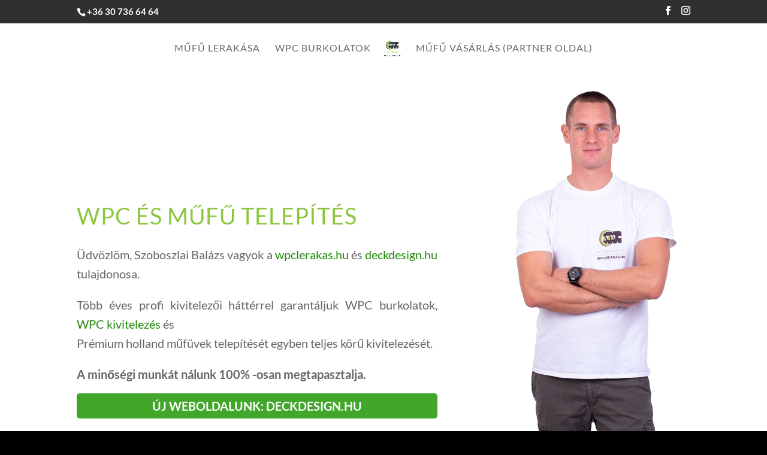

--- FILE ---
content_type: text/css; charset=utf-8
request_url: https://wpclerakas.hu/wp-content/cache/min/1/wp-content/et-cache/1197/et-divi-dynamic-tb-2537-1197-late.css?ver=1667507548
body_size: 216
content:
@font-face{font-family:ETmodules;font-display:swap;src:url(//wpclerakas.hu/wp-content/themes/Divi/core/admin/fonts/modules/all/modules.eot);src:url(//wpclerakas.hu/wp-content/themes/Divi/core/admin/fonts/modules/all/modules.eot?#iefix) format("embedded-opentype"),url(//wpclerakas.hu/wp-content/themes/Divi/core/admin/fonts/modules/all/modules.ttf) format("truetype"),url(//wpclerakas.hu/wp-content/themes/Divi/core/admin/fonts/modules/all/modules.woff) format("woff"),url(//wpclerakas.hu/wp-content/themes/Divi/core/admin/fonts/modules/all/modules.svg#ETmodules) format("svg");font-weight:400;font-style:normal}

--- FILE ---
content_type: text/css; charset=utf-8
request_url: https://wpclerakas.hu/wp-content/et-cache/1197/et-core-unified-tb-2537-deferred-1197.min.css?ver=1766003712
body_size: 2763
content:
.et_pb_section_0_tb_footer.et_pb_section{background-color:RGBA(48,48,48,0.93)!important}.et_pb_text_0_tb_footer h2{font-family:'Lato',Helvetica,Arial,Lucida,sans-serif;font-weight:300;font-size:30px;line-height:1.2em}@media only screen and (max-width:980px){.et_pb_text_0_tb_footer h2{font-size:48px}}@media only screen and (max-width:767px){.et_pb_text_0_tb_footer h2{font-size:32px}}.et_pb_section_0.et_pb_section{padding-top:0px;padding-bottom:0vw}.et_pb_row_0.et_pb_row{padding-top:0px!important;padding-top:0px}.et_pb_text_0{line-height:1.6em;font-family:'Lato',Helvetica,Arial,Lucida,sans-serif;font-size:20px;line-height:1.6em;margin-top:214px!important}.et_pb_text_0 h1,.et_pb_text_1 h1,.et_pb_text_2 h1{font-family:'Lato',Helvetica,Arial,Lucida,sans-serif;font-size:38px}.et_pb_text_0 h2,.et_pb_text_1 h2,.et_pb_text_2 h2{font-family:'Lato',Helvetica,Arial,Lucida,sans-serif;font-weight:700;font-size:45px;line-height:1.2em}.et_pb_text_1{line-height:1.6em;font-family:'Lato',Helvetica,Arial,Lucida,sans-serif;font-size:20px;line-height:1.6em;margin-top:-3px!important}.et_pb_text_2.et_pb_text{color:#FFFFFF!important}.et_pb_text_2{line-height:1.6em;font-family:'Lato',Helvetica,Arial,Lucida,sans-serif;font-weight:700;text-transform:uppercase;font-size:20px;line-height:1.6em;background-color:#41A62A;position:relative;border-radius:5px 5px 5px 5px;overflow:hidden;padding-top:5px!important;padding-bottom:5px!important;margin-top:0px!important}.et_pb_image_0{margin-top:45px!important;width:57%;max-width:100%;text-align:left;margin-left:0}.et_pb_divider_0{margin-bottom:16px!important}.et_pb_divider_0:before{border-top-color:#24890d}.et_pb_text_3.et_pb_text{color:#24890d!important}.et_pb_text_3{line-height:1em;font-family:'Alex Brush',handwriting;font-size:32px;letter-spacing:1px;line-height:1em;margin-top:-11px!important;width:98%}.et_pb_text_5 h2,.et_pb_text_3 h2,.et_pb_text_7 h2{font-family:'Lato',Helvetica,Arial,Lucida,sans-serif;font-weight:300;font-size:30px;line-height:1.2em}.et_pb_image_1{background-size:contain;background-position:top center;background-image:url(https://wpclerakas.hu/wp-content/uploads/2020/02/garipici.png);padding-top:88px;padding-bottom:212px;margin-top:23px!important;max-width:100%;text-align:left;margin-left:0}.et_pb_button_0_wrapper .et_pb_button_0,.et_pb_button_0_wrapper .et_pb_button_0:hover{padding-top:14px!important;padding-right:50px!important;padding-bottom:14px!important;padding-left:50px!important}body #page-container .et_pb_section .et_pb_button_2,body #page-container .et_pb_section .et_pb_button_0,body #page-container .et_pb_section .et_pb_button_3{color:#ffffff!important;border-width:0px!important;border-radius:20px;font-size:17px;font-family:'Lato',Helvetica,Arial,Lucida,sans-serif!important;background-color:#8cc63f}body #page-container .et_pb_section .et_pb_button_0:hover:after{margin-left:.3em;left:auto;margin-left:.3em}body #page-container .et_pb_section .et_pb_button_0:after{line-height:inherit;font-size:inherit!important;opacity:1;margin-left:.3em;left:auto;font-family:ETmodules!important;font-weight:400!important}.et_pb_button_2,.et_pb_button_2:after,.et_pb_button_1,.et_pb_button_1:after,.et_pb_button_3,.et_pb_button_3:after,.et_pb_button_0,.et_pb_button_0:after{transition:all 300ms ease 0ms}.et_pb_image_2{margin-right:-10vw!important;margin-bottom:-110px!important;margin-left:1px!important;text-align:right;margin-right:0}.et_pb_section_1.et_pb_section{padding-top:0vw;padding-bottom:7vw;background-color:#000000!important}.et_pb_section_1.section_has_divider.et_pb_bottom_divider .et_pb_bottom_inside_divider{background-image:url([data-uri]);background-size:100% 100px;bottom:0;height:100px;z-index:1;transform:rotateY(180deg)}.et_pb_section_1.section_has_divider.et_pb_top_divider .et_pb_top_inside_divider,.et_pb_section_4.section_has_divider.et_pb_top_divider .et_pb_top_inside_divider{background-image:url([data-uri]);background-size:100% 100px;top:0;height:100px;z-index:1;transform:rotateY(180deg)}.et_pb_row_1.et_pb_row{padding-top:143px!important;margin-top:-5px!important;margin-right:auto!important;margin-left:auto!important;padding-top:143px}.et_pb_text_4{line-height:2em;font-size:20px;line-height:2em;min-height:72px;max-width:700px}.et_pb_text_4 h2{font-family:'Lato',Helvetica,Arial,Lucida,sans-serif;font-size:40px;line-height:1.2em}.et_pb_text_5.et_pb_text{color:#d6d6d6!important}.et_pb_text_5,.et_pb_text_7{line-height:1.6em;font-family:'Lato',Helvetica,Arial,Lucida,sans-serif;font-size:20px;line-height:1.6em}.et_pb_row_2.et_pb_row{padding-bottom:66px!important;padding-bottom:66px}.et_pb_blurb_2.et_pb_blurb .et_pb_module_header,.et_pb_blurb_2.et_pb_blurb .et_pb_module_header a,.et_pb_blurb_3.et_pb_blurb .et_pb_module_header,.et_pb_blurb_3.et_pb_blurb .et_pb_module_header a,.et_pb_blurb_0.et_pb_blurb .et_pb_module_header,.et_pb_blurb_0.et_pb_blurb .et_pb_module_header a,.et_pb_blurb_1.et_pb_blurb .et_pb_module_header,.et_pb_blurb_1.et_pb_blurb .et_pb_module_header a{font-family:'Lato',Helvetica,Arial,Lucida,sans-serif;text-transform:uppercase;font-size:18px;line-height:1.2em}.et_pb_blurb_1.et_pb_blurb p,.et_pb_blurb_3.et_pb_blurb p,.et_pb_blurb_0.et_pb_blurb p,.et_pb_blurb_2.et_pb_blurb p{line-height:1.6em}.et_pb_blurb_2.et_pb_blurb,.et_pb_blurb_3.et_pb_blurb,.et_pb_blurb_0.et_pb_blurb{font-family:'Lato',Helvetica,Arial,Lucida,sans-serif;font-size:16px;color:#d6d6d6!important;line-height:1.6em}.et_pb_blurb_1.et_pb_blurb{font-family:'Lato',Helvetica,Arial,Lucida,sans-serif;font-size:16px;color:#d6d6d6!important;line-height:1.6em;padding-bottom:0px!important}.et_pb_section_2.et_pb_section{padding-top:0px;padding-bottom:0px}.et_pb_text_11.et_pb_text,.et_pb_text_13.et_pb_text,.et_pb_text_10.et_pb_text,.et_pb_text_12.et_pb_text,.et_pb_text_6.et_pb_text{color:#a0a0a0!important}.et_pb_text_10,.et_pb_text_6,.et_pb_text_13{line-height:1.6em;font-family:'Lato',Helvetica,Arial,Lucida,sans-serif;font-weight:300;font-size:19px;line-height:1.6em;padding-right:0px!important;padding-bottom:0px!important;margin-bottom:20px!important;max-width:597px;z-index:1;position:relative}.et_pb_text_13 h2,.et_pb_text_6 h2,.et_pb_text_10 h2{font-family:'Lato',Helvetica,Arial,Lucida,sans-serif;font-size:40px;color:#ffffff!important;line-height:1.2em}.et_pb_text_7.et_pb_text{color:rgba(48,48,48,0.93)!important}.et_pb_row_4.et_pb_row{padding-top:40px!important;padding-top:40px}.et_pb_section_3.et_pb_section{padding-top:137px;padding-bottom:23px}.et_pb_image_3{background-image:url(https://wpclerakas.hu/wp-content/uploads/2020/02/wp1.png);padding-top:0px;margin-top:-12vw!important;width:100%;max-width:100%!important;text-align:left;margin-left:0}.et_pb_image_5 .et_pb_image_wrap,.et_pb_image_5 img,.et_pb_image_3 .et_pb_image_wrap,.et_pb_image_3 img{width:100%}.et_pb_image_4,.et_pb_image_6{margin-top:-230px!important;margin-right:53px!important;width:200px;text-align:left;margin-left:0}.et_pb_text_8{line-height:1.6em;font-family:'Lato',Helvetica,Arial,Lucida,sans-serif;font-size:20px;line-height:1.6em;margin-top:77px!important;margin-bottom:45px!important}.et_pb_text_9 h1,.et_pb_text_8 h1{font-family:'Lato',Helvetica,Arial,Lucida,sans-serif}.et_pb_text_8 h2,.et_pb_text_9 h2{font-family:'Lato',Helvetica,Arial,Lucida,sans-serif;font-size:45px;line-height:1.2em}.et_pb_button_1_wrapper .et_pb_button_1,.et_pb_button_1_wrapper .et_pb_button_1:hover,.et_pb_button_2_wrapper .et_pb_button_2,.et_pb_button_2_wrapper .et_pb_button_2:hover,.et_pb_button_3_wrapper .et_pb_button_3,.et_pb_button_3_wrapper .et_pb_button_3:hover{padding-top:14px!important;padding-right:28px!important;padding-bottom:14px!important;padding-left:28px!important}body #page-container .et_pb_section .et_pb_button_1{color:#ffffff!important;border-width:0px!important;border-radius:20px;font-size:17px;font-family:'Lato',Helvetica,Arial,Lucida,sans-serif!important;background-color:#3a3a3c}body #page-container .et_pb_section .et_pb_button_2:after,body #page-container .et_pb_section .et_pb_button_1:after,body #page-container .et_pb_section .et_pb_button_3:after{font-size:1.6em}body.et_button_custom_icon #page-container .et_pb_button_2:after,body.et_button_custom_icon #page-container .et_pb_button_3:after,body.et_button_custom_icon #page-container .et_pb_button_1:after{font-size:17px}.et_pb_image_5{background-image:url(https://wpclerakas.hu/wp-content/uploads/2020/02/landingmufu-1.png);padding-top:0px;margin-top:-12vw!important;width:100%;max-width:100%!important;text-align:left;margin-left:0}.et_pb_text_9{line-height:1.6em;font-family:'Lato',Helvetica,Arial,Lucida,sans-serif;font-size:20px;line-height:1.6em;margin-top:79px!important;margin-bottom:45px!important}.et_pb_section_4.et_pb_section{padding-top:147px;padding-bottom:92px;background-color:#000000!important}.et_pb_section_4.section_has_divider.et_pb_bottom_divider .et_pb_bottom_inside_divider{background-image:url([data-uri]);background-size:100% 100px;bottom:0;height:100px;z-index:1;transform:rotateY(180deg)}.et_pb_text_11{line-height:1.6em;font-family:'Lato',Helvetica,Arial,Lucida,sans-serif;font-size:19px;line-height:1.6em;padding-right:0px!important;margin-top:12px!important;margin-right:186px!important;margin-bottom:-4px!important;max-width:1080px;z-index:1;position:relative}.et_pb_text_12 h2,.et_pb_text_11 h2{font-family:'Lato',Helvetica,Arial,Lucida,sans-serif;font-size:45px;color:#ffffff!important;line-height:1.2em}.et_pb_image_7{margin-top:55px!important;margin-bottom:55px!important;width:96%;max-width:600px;text-align:left;margin-left:0}.et_pb_text_12{line-height:1.6em;font-family:'Lato',Helvetica,Arial,Lucida,sans-serif;font-weight:300;font-size:19px;line-height:1.6em;padding-right:0px!important;margin-bottom:39px!important;max-width:1080px;z-index:1;position:relative}.et_pb_text_12 h4{font-family:'Lato',Helvetica,Arial,Lucida,sans-serif;font-weight:300}.et_pb_section_5.et_pb_section{padding-top:50px;padding-bottom:70px;background-color:#FFFFFF!important}.et_pb_section_5.section_has_divider.et_pb_bottom_divider .et_pb_bottom_inside_divider{background-image:url([data-uri]);background-size:100% 100px;bottom:0;height:100px;z-index:1;transform:rotateY(180deg)}.et_pb_section_5.section_has_divider.et_pb_top_divider .et_pb_top_inside_divider{background-image:url([data-uri]);background-size:100% 100px;top:0;height:100px;z-index:1;transform:rotateY(180deg)}.et_pb_video_0{width:100%;max-width:100%}.et_pb_video_1 .et_pb_video_overlay_hover:hover,.et_pb_video_2 .et_pb_video_overlay_hover:hover,.et_pb_video_0 .et_pb_video_overlay_hover:hover,.et_pb_video_3 .et_pb_video_overlay_hover:hover{background-color:rgba(0,0,0,.6)}.et_pb_column_5,.et_pb_column_3{padding-top:20px}.et_pb_column_4,.et_pb_column_6{padding-top:120px}.et_pb_text_12.et_pb_module,.et_pb_text_4.et_pb_module,.et_pb_text_13.et_pb_module,.et_pb_image_7.et_pb_module,.et_pb_text_11.et_pb_module,.et_pb_text_10.et_pb_module,.et_pb_text_6.et_pb_module,.et_pb_text_3.et_pb_module,.et_pb_image_0.et_pb_module,.et_pb_image_1.et_pb_module{margin-left:auto!important;margin-right:auto!important}.et_pb_image_6.et_pb_module,.et_pb_image_4.et_pb_module{margin-left:auto!important;margin-right:0px!important}.et_pb_row_7.et_pb_row,.et_pb_row_6.et_pb_row{padding-top:0px!important;padding-bottom:0px!important;margin-left:auto!important;margin-right:auto!important;padding-top:0px;padding-bottom:0px}@media only screen and (min-width:981px){.et_pb_image_1{width:44%}.et_pb_image_2{max-width:380px}}@media only screen and (max-width:980px){.et_pb_section_0.et_pb_section{padding-bottom:180px}.et_pb_text_0{margin-top:26px!important}.et_pb_image_2 .et_pb_image_wrap img,.et_pb_image_0 .et_pb_image_wrap img,.et_pb_image_7 .et_pb_image_wrap img,.et_pb_image_1 .et_pb_image_wrap img,.et_pb_image_6 .et_pb_image_wrap img,.et_pb_image_4 .et_pb_image_wrap img{width:auto}.et_pb_text_3{font-size:31px}.et_pb_text_5 h2,.et_pb_text_7 h2,.et_pb_text_4 h2,.et_pb_text_3 h2{font-size:48px}body #page-container .et_pb_section .et_pb_button_0:after{line-height:inherit;font-size:inherit!important;margin-left:.3em;left:auto;display:inline-block;opacity:1;content:attr(data-icon);font-family:ETmodules!important;font-weight:400!important}body #page-container .et_pb_section .et_pb_button_0:before{display:none}body #page-container .et_pb_section .et_pb_button_0:hover:after{margin-left:.3em;left:auto;margin-left:.3em}.et_pb_image_2{max-width:220px;text-align:center;margin-left:auto;margin-right:auto}.et_pb_row_4.et_pb_row{padding-top:0px!important;margin-top:-43px!important;padding-top:0px!important}.et_pb_image_3,.et_pb_image_4,.et_pb_image_6{text-align:center;margin-left:auto;margin-right:auto}body #page-container .et_pb_section .et_pb_button_3:after,body #page-container .et_pb_section .et_pb_button_1:after,body #page-container .et_pb_section .et_pb_button_2:after{display:inline-block;opacity:0}body #page-container .et_pb_section .et_pb_button_2:hover:after,body #page-container .et_pb_section .et_pb_button_1:hover:after,body #page-container .et_pb_section .et_pb_button_3:hover:after{opacity:1}.et_pb_image_5{margin-top:0vw!important;text-align:center;margin-left:auto;margin-right:auto}.et_pb_text_10 h2,.et_pb_text_13 h2{font-size:46px}.et_pb_column_6,.et_pb_column_4,.et_pb_column_3{padding-top:0px}}@media only screen and (min-width:768px) and (max-width:980px){.et_pb_row_4{display:none!important}}@media only screen and (max-width:767px){.et_pb_section_0.et_pb_section{padding-bottom:100px}.et_pb_text_0{font-size:16px;margin-top:28px!important}.et_pb_text_0 h1,.et_pb_text_7 h2,.et_pb_text_3 h2,.et_pb_text_5 h2{font-size:32px}.et_pb_text_4,.et_pb_text_9,.et_pb_text_10,.et_pb_text_11,.et_pb_text_6,.et_pb_text_12,.et_pb_text_8,.et_pb_text_2,.et_pb_text_13,.et_pb_text_1{font-size:16px}.et_pb_image_6 .et_pb_image_wrap img,.et_pb_image_2 .et_pb_image_wrap img,.et_pb_image_1 .et_pb_image_wrap img,.et_pb_image_7 .et_pb_image_wrap img,.et_pb_image_0 .et_pb_image_wrap img,.et_pb_image_4 .et_pb_image_wrap img{width:auto}.et_pb_text_3{font-size:18px}.et_pb_image_1{padding-top:37px;padding-bottom:201px;width:96%}body #page-container .et_pb_section .et_pb_button_0:after{line-height:inherit;font-size:inherit!important;margin-left:.3em;left:auto;display:inline-block;opacity:1;content:attr(data-icon);font-family:ETmodules!important;font-weight:400!important}body #page-container .et_pb_section .et_pb_button_0:before{display:none}body #page-container .et_pb_section .et_pb_button_0:hover:after{margin-left:.3em;left:auto;margin-left:.3em}.et_pb_text_6 h2,.et_pb_text_4 h2{font-size:30px}.et_pb_row_2.et_pb_row{padding-bottom:91px!important;padding-bottom:91px!important}.et_pb_row_4.et_pb_row{padding-top:0px!important;padding-bottom:0px!important;padding-top:0px!important;padding-bottom:0px!important}.et_pb_row_4{display:none!important}body #page-container .et_pb_section .et_pb_button_1:after,body #page-container .et_pb_section .et_pb_button_2:after,body #page-container .et_pb_section .et_pb_button_3:after{display:inline-block;opacity:0}body #page-container .et_pb_section .et_pb_button_1:hover:after,body #page-container .et_pb_section .et_pb_button_2:hover:after,body #page-container .et_pb_section .et_pb_button_3:hover:after{opacity:1}.et_pb_image_5{margin-top:7vw!important}.et_pb_text_10 h2,.et_pb_text_13 h2{font-size:28px}.et_pb_row_0.et_pb_row,.et_pb_image_1.et_pb_module{margin-left:auto!important;margin-right:auto!important}}

--- FILE ---
content_type: text/css; charset=utf-8
request_url: https://wpclerakas.hu/wp-content/et-cache/1197/et-divi-dynamic-tb-2537-1197-late.css
body_size: 214
content:
@font-face{font-family:ETmodules;font-display:block;src:url(//wpclerakas.hu/wp-content/themes/Divi/core/admin/fonts/modules/all/modules.eot);src:url(//wpclerakas.hu/wp-content/themes/Divi/core/admin/fonts/modules/all/modules.eot?#iefix) format("embedded-opentype"),url(//wpclerakas.hu/wp-content/themes/Divi/core/admin/fonts/modules/all/modules.ttf) format("truetype"),url(//wpclerakas.hu/wp-content/themes/Divi/core/admin/fonts/modules/all/modules.woff) format("woff"),url(//wpclerakas.hu/wp-content/themes/Divi/core/admin/fonts/modules/all/modules.svg#ETmodules) format("svg");font-weight:400;font-style:normal}

--- FILE ---
content_type: application/x-javascript; charset=utf-8
request_url: https://consent.cookiebot.com/9e243ee9-f23f-49dd-9fd6-b2004e4b7340/cc.js?renew=false&referer=wpclerakas.hu&dnt=false&init=false
body_size: 208
content:
if(console){var cookiedomainwarning='Error: The domain WPCLERAKAS.HU is not authorized to show the cookie banner for domain group ID 9e243ee9-f23f-49dd-9fd6-b2004e4b7340. Please add it to the domain group in the Cookiebot Manager to authorize the domain.';if(typeof console.warn === 'function'){console.warn(cookiedomainwarning)}else{console.log(cookiedomainwarning)}};